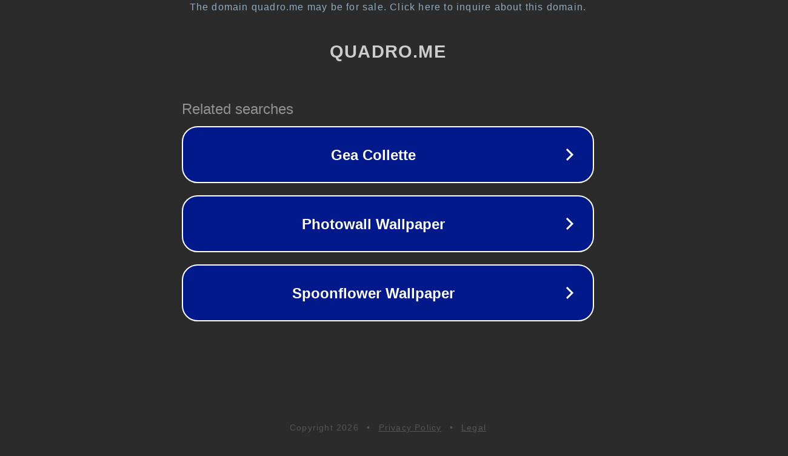

--- FILE ---
content_type: text/html; charset=utf-8
request_url: https://quadro.me/tempat-jasa-pengurusan-skup-banggai-kepulauan/
body_size: 1094
content:
<!doctype html>
<html data-adblockkey="MFwwDQYJKoZIhvcNAQEBBQADSwAwSAJBANDrp2lz7AOmADaN8tA50LsWcjLFyQFcb/P2Txc58oYOeILb3vBw7J6f4pamkAQVSQuqYsKx3YzdUHCvbVZvFUsCAwEAAQ==_jR5KQUOSrvx6hI0ZIAzSBN267sWxOywGHUcO4JgIyzqxtE0je++cz24CAGnkIUNg1icUwhPhSYc5LbvY+HTDgQ==" lang="en" style="background: #2B2B2B;">
<head>
    <meta charset="utf-8">
    <meta name="viewport" content="width=device-width, initial-scale=1">
    <link rel="icon" href="[data-uri]">
    <link rel="preconnect" href="https://www.google.com" crossorigin>
</head>
<body>
<div id="target" style="opacity: 0"></div>
<script>window.park = "[base64]";</script>
<script src="/btAaVpFaK.js"></script>
</body>
</html>
